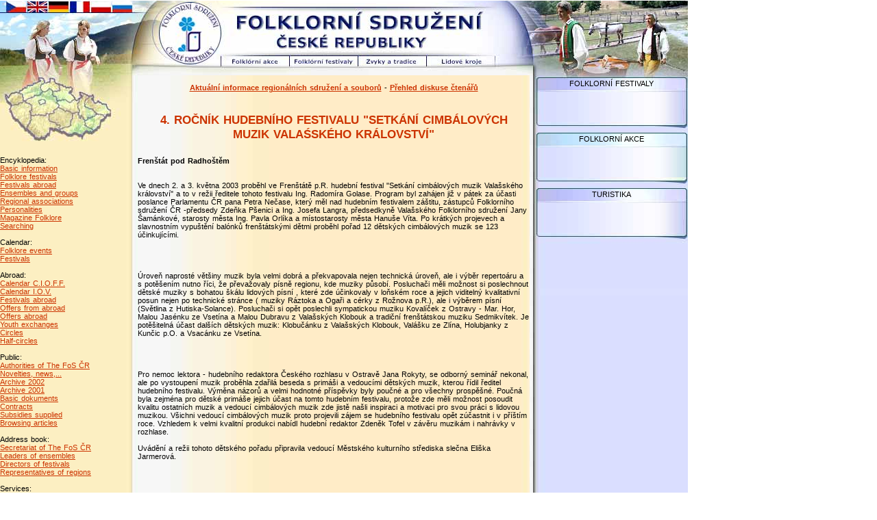

--- FILE ---
content_type: text/html; charset=UTF-8
request_url: https://archiv.fos.cz/public/kapitola.phtml?kapitola=5313&lng=2
body_size: 7764
content:
<!DOCTYPE html>
<html lang="en">
<head><meta charset="utf-8"><meta name="Author" content="Ludek Sorm &amp; spol."><meta name="Robots" content="index, follow"><meta NAME="Keywords" content="folklor, folklorní sdružení, archiv, akce"><link rel="stylesheet" type="text/css" href="/css_rev44/universal.php3?sirkaHSloupce=572&amp;sirkaFotky=350&amp;sirkaFotkyNahled=150">
<link rel="stylesheet" href="/_fos/styles.css" type="text/css"><meta name="Description" content="4. ROČNÍK  HUDEBNÍHO  FESTIVALU  "SETKÁNÍ  CIMBÁLOVÝCH  MUZIK  VALAŚSKÉHO KRÁLOVSTVÍ" - Folklorní sdružení ČR"><title>4. ROČNÍK  HUDEBNÍHO  FESTIVALU  "SETKÁNÍ  CIMBÁLOVÝCH  MUZIK  VALAŚSKÉHO KRÁLOVSTVÍ" - Folklorní sdružení ČR</title>
</head>




<BODY BGCOLOR=#FFFFFF LEFTMARGIN=0 TOPMARGIN=0 MARGINWIDTH=0 MARGINHEIGHT=0 ONLOAD="preloadImages();">


<SCRIPT TYPE="text/javascript">
<!--

function newImage(arg) {
	if (document.images) {
		rslt = new Image();
		rslt.src = arg;
		return rslt;
	}
}

function changeImages() {
	if (document.images && (preloadFlag == true)) {
		for (var i=0; i<changeImages.arguments.length; i+=2) {
			document[changeImages.arguments[i]].src = changeImages.arguments[i+1];
		}
	}
}

var preloadFlag = false;
function preloadImages() {
	if (document.images) {
		fos_08_over = newImage("/_fos/en/fos_08-over.jpg");
		fos_09_over = newImage("/_fos/en/fos_09-over.jpg");
		fos_10_over = newImage("/_fos/en/fos_10-over.jpg");
		fos_11_over = newImage("/_fos/en/fos_11-over.jpg");
		preloadFlag = true;
	}
}

// -->
</SCRIPT>




<MAP NAME="fos_02_Map"><AREA SHAPE="rect" ALT="PO RUSSKI" COORDS="165,0,192,15" HREF="/public/kapitola.phtml?kapitola=5313&amp;lng=6"><AREA SHAPE="rect" ALT="POLSKI" COORDS="133,0,160,15" HREF="/public/kapitola.phtml?kapitola=5313&amp;lng=4"><AREA SHAPE="rect" ALT="FRANCAIS" COORDS="102,0,129,15" HREF="/public/kapitola.phtml?kapitola=5313&amp;lng=5"><AREA SHAPE="rect" ALT="DEUTSCH" COORDS="71,0,98,15" HREF="/public/kapitola.phtml?kapitola=5313&amp;lng=3"><AREA SHAPE="rect" ALT="ENGLISH" COORDS="40,0,67,15" HREF="/public/kapitola.phtml?kapitola=5313&amp;lng=2"><AREA SHAPE="rect" ALT="ČESKY" COORDS="9,0,36,15" HREF="/public/kapitola.phtml?kapitola=5313"></MAP>

<MAP NAME="fos_03_Map">
<AREA SHAPE="rect" ALT="UVODNI STRANA" COORDS="38,4,535,17" HREF="/index.phtml">
</MAP>



<MAP NAME="fos_05_Map">
<AREA SHAPE="rect" ALT="UVODNI STRANA" COORDS="235,0,732,54" HREF="/index.phtml">
<AREA SHAPE="rect" ALT="HLAVNÍ STRANA" COORDS="0,2,201,58" HREF="/index.phtml">
</MAP>


<MAP NAME="fos_07_Map">
<AREA SHAPE="rect" ALT="HLAVNÍ STRANA" COORDS="0,0,201,29" HREF="/index.phtml">
</MAP>


<MAP NAME="fos_13_Map">
<AREA SHAPE="poly" ALT="MORAVSKOSLEZSKÝ KRAJ" COORDS="137,40, 148,42, 155,45, 160,56, 148,57, 138,52, 130,48, 124,41, 130,31, 135,32, 136,38" HREF="/encyklopedie/seznam.phtml?typ=63%2C38&kraj=13&lng=2">
<AREA SHAPE="poly" ALT="ZLÍNSKÝ KRAJ" COORDS="152,62, 145,70, 142,74, 135,79, 124,69, 136,60, 150,59" HREF="/encyklopedie/seznam.phtml?typ=63%2C38&kraj=14&lng=2">
<AREA SHAPE="poly" ALT="" COORDS="152,62, 145,70, 142,74, 135,79, 124,69, 136,60, 150,59" HREF="/encyklopedie/seznam.phtml?typ=63%2C38&kraj=13&lng=2">
<AREA SHAPE="poly" ALT="OLOMOUCKÝ KRAJ" COORDS="128,33, 122,41, 127,47, 139,55, 129,61, 123,65, 116,52, 117,33, 118,28, 128,30" HREF="/encyklopedie/seznam.phtml?typ=63%2C38&kraj=12&lng=2">
<AREA SHAPE="poly" ALT="JIHOMORAVSKÝ KRAJ" COORDS="113,56, 118,62, 120,63, 123,68, 125,74, 134,82, 122,84, 90,81, 88,79, 103,70, 111,54" HREF="/encyklopedie/seznam.phtml?typ=63%2C38&kraj=11&lng=2">
<AREA SHAPE="poly" ALT="PARDUBICKÝ KRAJ" COORDS="100,39, 105,38, 114,38, 110,53, 86,46, 86,37" HREF="/encyklopedie/seznam.phtml?typ=38,44,63&kraj=9&lng=2">
<AREA SHAPE="poly" ALT="KRÁLOVEHRADECKÝ KRAJ" COORDS="102,22, 102,27, 108,34, 100,38, 90,35, 83,34, 77,24, 88,21, 89,14, 102,18" HREF="/encyklopedie/seznam.phtml?typ=63%2C38&kraj=8&lng=2">
<AREA SHAPE="poly" ALT="LIBERECKÝ KRAJ" COORDS="78,8, 86,19, 78,23, 69,21, 60,21, 61,13, 73,7" HREF="/encyklopedie/seznam.phtml?typ=38,44,63&kraj=7&lng=2">
<AREA SHAPE="poly" ALT="VYSOČINA" COORDS="105,59, 97,75, 87,75, 84,71, 72,62, 74,56, 79,51, 89,49, 100,52" HREF="/encyklopedie/seznam.phtml?typ=63%2C38&kraj=10&lng=2">
<AREA SHAPE="poly" ALT="PRAHA" COORDS="66,37, 63,42, 57,41, 58,35" HREF="/encyklopedie/seznam.phtml?typ=63%2C38&kraj=1&lng=2">
<AREA SHAPE="poly" ALT="STREDOČESKÝ KRAJ" COORDS="75,23, 78,31, 81,33, 80,49, 72,56, 66,57, 44,53, 46,43, 38,36, 69,22" HREF="/encyklopedie/seznam.phtml?typ=63%2C38&kraj=2&lng=2">
<AREA SHAPE="poly" ALT="ÚSTECKÝ KRAJ" COORDS="63,8, 62,11, 58,19, 57,28, 49,30, 34,32, 32,22, 50,12, 59,6" HREF="/encyklopedie/seznam.phtml?typ=63%2C38&kraj=6&lng=2">
<AREA SHAPE="poly" ALT="JIHOČESKÝ KRAJ" COORDS="71,61, 74,68, 86,74, 81,77, 72,79, 68,86, 62,89, 50,88, 41,75, 52,58" HREF="/encyklopedie/seznam.phtml?typ=38,44,63&kraj=3&lng=2">
<AREA SHAPE="poly" ALT="PLZEŇSKÝ KRAJ" COORDS="45,48, 43,56, 40,72, 36,76, 15,51, 19,44, 40,41" HREF="/encyklopedie/seznam.phtml?typ=63%2C38&kraj=4&lng=2">
<AREA SHAPE="poly" ALT="KARLOVARSKÝ KRAJ" COORDS="32,31, 30,39, 15,40, 11,33, 22,25" HREF="/encyklopedie/seznam.phtml?typ=63%2C38&kraj=8&lng=2">
</MAP>






<TABLE WIDTH=1004 BORDER=0 CELLPADDING=0 CELLSPACING=0>
<TR>
<TD style="line-height:1px;">
<IMG SRC="/_fos/en/fos_01.jpg" WIDTH=1004 HEIGHT=3 BORDER=0 ALT="" USEMAP="#fos_01_Map"></TD>
</TR>
</TABLE>


<TABLE WIDTH=1004 BORDER=0 CELLPADDING=0 CELLSPACING=0>
<TR style="line-height:1px;">
<TD>
<IMG SRC="/_fos/en/fos_02.jpg" WIDTH=197 HEIGHT=17 BORDER=0 ALT="" USEMAP="#fos_02_Map"></TD>
<TD>
<IMG SRC="/_fos/en/fos_03.jpg" WIDTH=583 HEIGHT=17 BORDER=0 ALT="" USEMAP="#fos_03_Map"></TD>
<TD>
<IMG SRC="/_fos/en/fos_04.jpg" WIDTH=224 HEIGHT=17 ALT=""></TD>
</TR>
</TABLE>


<TABLE WIDTH=1004 BORDER=0 CELLPADDING=0 CELLSPACING=0>
<TR style="line-height:1px;">
<TD COLSPAN=6>
<IMG SRC="/_fos/en/fos_05.jpg" WIDTH=780 HEIGHT=58 BORDER=0 ALT="" USEMAP="#fos_05_Map"></TD>
<TD ROWSPAN=2>
<IMG SRC="/_fos/en/fos_06.jpg" WIDTH=224 HEIGHT=89 ALT=""></TD>
</TR>
<TR style="line-height:1px;">
<TD>
<IMG SRC="/_fos/en/fos_07.jpg" WIDTH=322 HEIGHT=31 BORDER=0 ALT="" USEMAP="#fos_07_Map"></TD>
<TD>
<A HREF="/akce/search.phtml?druh=13&kraj=&lng=2"
	ONMOUSEOVER="changeImages('fos_08', '/_fos/en/fos_08-over.jpg'); return true;"
	ONMOUSEOUT="changeImages('fos_08', '/_fos/en/fos_08.jpg'); return true;">
	<IMG NAME="fos_08" SRC="/_fos/en/fos_08.jpg" WIDTH=100 HEIGHT=31 BORDER=0 ALT=""></A></TD>
<TD>
<A HREF="/akce/search.phtml?druh=48&kraj=&lng=2"
	ONMOUSEOVER="changeImages('fos_09', '/_fos/en/fos_09-over.jpg'); return true;"
	ONMOUSEOUT="changeImages('fos_09', '/_fos/en/fos_09.jpg'); return true;">
	<IMG NAME="fos_09" SRC="/_fos/en/fos_09.jpg" WIDTH=100 HEIGHT=31 BORDER=0 ALT=""></A></TD>
<TD>
<A HREF="/encyklopedie/seznam.phtml?typ=286&kraj=1,2,3,4,5,6,7,8,9,10,11,12,13,14&lng=2&menu=0"
	ONMOUSEOVER="changeImages('fos_10', '/_fos/en/fos_10-over.jpg'); return true;"
	ONMOUSEOUT="changeImages('fos_10', '/_fos/en/fos_10.jpg'); return true;">
	<IMG NAME="fos_10" SRC="/_fos/en/fos_10.jpg" WIDTH=100 HEIGHT=31 BORDER=0 ALT=""></A></TD>
<TD>
<A HREF="/encyklopedie/seznam.phtml?typ=401&kraj=1,2,3,4,5,6,7,8,9,10,11,12,13,14&lng=2&menu=0"
	ONMOUSEOVER="changeImages('fos_11', '/_fos/en/fos_11-over.jpg'); return true;"
	ONMOUSEOUT="changeImages('fos_11', '/_fos/en/fos_11.jpg'); return true;">
	<IMG NAME="fos_11" SRC="/_fos/en/fos_11.jpg" WIDTH=100 HEIGHT=31 BORDER=0 ALT=""></A></TD>
<TD>
<IMG SRC="/_fos/en/fos_12.jpg" WIDTH=58 HEIGHT=31 ALT=""></TD>
</TR>

</TABLE>



<TABLE WIDTH=1004 BORDER=0 CELLPADDING=0 CELLSPACING=0>
<TR>
<TD VALIGN=top WIDTH=201 BACKGROUND="/_fos/en/fos_44.jpg" WIDTH=201 >


<!----------- LEVY SLOUPEC ------------->


<IMG SRC="/_fos/en/fos_13.jpg" WIDTH=201 HEIGHT=104 BORDER=0 ALT="" USEMAP="#fos_13_Map"><BR>




   <BR>Encyklopedia:
    <BR><A HREF="/encyklopedie/objekty1.phtml?id=18786&kraj=&lng=2" >Basic information</A>
    <BR><A HREF="/encyklopedie/seznam.phtml?typ=44&kraj=&lng=2" >Folklore festivals</A>
    <BR><A HREF="/encyklopedie/seznam.phtml?typ=365" >Festivals abroad</A>
    <BR><A HREF="/encyklopedie/seznam.phtml?typ=38&kraj=&lng=2" >Ensembles and groups</A>
    <BR><A HREF="/encyklopedie/seznam.phtml?typ=63&kraj=&lng=2" >Regional associations</A>
    <BR><A HREF="/encyklopedie/seznam.phtml?typ=331&kraj=&lng=2" >Personalities</A>
    <BR><A HREF="/encyklopedie/objekty1.phtml?id=23495&lng=2" >Magazine Folklore</A>
    <BR><A HREF="/encyklopedie/objekty.phtml?lng=2" >Searching</A>
    <BR>
    <BR>Calendar:
    <BR><A HREF="/akce/search.phtml?druh=13&kraj=&lng=2" >Folklore events</A>
    <BR><A HREF="/akce/search.phtml?druh=48&kraj=&lng=2" >Festivals</A>

<!------
    <BR><A HREF="/akce/search.phtml?druh=73&kraj=&lng=2" >Kalendář C.I.O.F.F.</A>
    <BR><A HREF="/akce/search.phtml?druh=74&kraj=&lng=2" >Kalendář I.O.V.</A>
    <BR><A HREF="/akce/search.phtml?druh=75&kraj=&lng=2" >Kalendář I.G.F.</A>
//----->
    <BR>
    
    <BR>Abroad:
    <BR><A HREF="http://www.cioff.org" TARGET=new >Calendar C.I.O.F.F.</A>
    <BR><A HREF="http://www.iov.at"  TARGET=new>Calendar I.O.V.</A>

<!-----
    <BR><A HREF="/akce/search.phtml?druh=75&kraj=&lng=2" >Kalendář I.G.F.</A>

//----------->

    <BR><A HREF="/encyklopedie/seznam.phtml?typ=365&lng=2" >Festivals abroad</A>
    <BR><A HREF="/public/index.phtml?hlava=239&lng=2" >Offers from abroad</A>
    <BR><A HREF="/public/index.phtml?hlava=240&lng=2" >Offers abroad</A>
    <BR><A HREF="/public/index.phtml?hlava=243&lng=2" >Youth exchanges</A>
    <BR><A HREF="/public/index.phtml?hlava=241&lng=2" >Circles</A>
    <BR><A HREF="/public/index.phtml?hlava=242&lng=2" >Half-circles</A>
    <BR>
    <BR>Public:
    <BR><A HREF="/public/kapitola.phtml?kapitola=3741&lng=2" >Authorities of The FoS ČR</A>
    <BR><A HREF="/public/index.phtml?hlava=2&lng=2" >Novelties, news,...</A>
    <BR><A HREF="/public/index.phtml?hlava=223&struktura=obsah&lng=2" >Archive 2002</A>
    <BR><A HREF="/public/index.phtml?hlava=150&struktura=obsah&lng=2" >Archive 2001</A>
    <BR><A HREF="/public/index.phtml?hlava=1&struktura=obsah&lng=2" >Basic dokuments</A>
    <BR><A HREF="/public/index.phtml?hlava=118&lng=2" >Contracts</A>
    <BR><A HREF="/public/index.phtml?hlava=146&struktura=obsah&lng=2" >Subsidies supplied</A>
    <BR><A HREF="/public/hledej.phtml&lng=2" >Browsing articles</A>
    <BR>
    <BR>Address book:
    <BR><A HREF="/adresar/index.phtml?filtr=sekretariat_FOS&lng=2" >Secretariat of The FoS ČR</A>
    <BR><A HREF="/adresar/index.phtml?filtr=clenove_FOS&kraj=&lng=2" >Leaders of ensembles</A>
    <BR><A HREF="/adresar/index.phtml?filtr=festivaly_FOS&kraj=&lng=2" >Directors of festivals</A>
    <BR><A HREF="/adresar/index.phtml?filtr=regiony_FOS&kraj=&lng=2" >Representatives of regions</A>
    <BR>
    <BR>Services:
    <BR>
    <BR><A HREF="/log.phtml?lng=2" >For registered users</A>







<!----------- TABULKA REKLAMA ------------>
<BR><BR>
<TABLE WIDTH=201 BORDER=0 CELLPADDING=0 CELLSPACING=0>
<TR>
<TD VALIGN=middle ALIGN=center BACKGROUND="/_fos/en/fos_38.jpg" WIDTH=201  HEIGHT=27>

<span class="partneri">DOPORUČUJEME</span>

</TD>
</TR>
<TR>
<TD VALIGN=middle ALIGN=center BACKGROUND="/_fos/en/fos_39.jpg" WIDTH=201>


<!------
	<A HREF='http://zpevacek.blog.cz' TARGET=_new>
	<IMG SRC='/_fos/cz/logo_zpevacek.jpg' width=150 BORDER=1 ALT="Podzimní koncerty Zpěváčků " ></A>
<BR>
//----->
<!------
	<A HREF='http://narodnikrojovyples.blog.cz/' TARGET=_new>
	<IMG SRC='/_fos/cz/krojovyples.gif' width=150 BORDER=1 ALT="Pozvánka na Národní krojový ples roku 2007 věnovaný Horácku" ></A>
<BR>
//----->

	<A HREF='http://www.fos.cz/encyklopedie/objekty1.phtml?id=18786' TARGET=_new>
	<IMG SRC='/_fos/51912.jpg' width=150 BORDER=1 ALT="Zpíváme pro radost " ></A>
<BR>


</TD>
</TR>
<TR>
<TD VALIGn=top ALIGN=center BACKGROUND="/_fos/en/fos_41.jpg" WIDTH=201 HEIGHT=17>
&nbsp;
</TD>
</TR>
<TR>
<TD VALIGn=top ALIGN=center WIDTH=201 HEIGHT=17>
&nbsp;
</TD>
</TR>

</TABLE>

<!----------- HLAVNÍ PLOCHA ------------>
</TD>
<TD WIDTH=572 VALIGN=top BACKGROUND="/_fos/en/fos_55.jpg" width="572" valign="top">
<div id="public_kapitola"><div id="nazevHlavy"><p><strong><a href="index.phtml?hlava=2&amp;menu=0&amp;struktura=obsah">Aktuální informace regionálních sdružení a souborů</a></strong> - <a href="nazory.phtml?vlastnik=24&amp;menu=0"><strong>Přehled diskuse čtenářů</strong></a></p></div><h2 class="obsah">4. ROČNÍK  HUDEBNÍHO  FESTIVALU  "SETKÁNÍ  CIMBÁLOVÝCH  MUZIK  VALAŚSKÉHO KRÁLOVSTVÍ"</h2>

<div class="odstavec1 mb-4"><strong>Frenštát pod Radhoštěm</strong></div>
<div style="margin-bottom:3rem;">Ve dnech 2. a 3. května 2003 proběhl ve Frenštátě p.R. hudební festival "Setkání cimbálových muzik Valašského království" a to v režii ředitele tohoto festivalu Ing. Radomíra Golase. Program byl zahájen  již v pátek  za účasti poslance Parlamentu ČR pana Petra Nečase, který měl nad hudebním festivalem záštitu,  zástupců Folklorního sdružení ČR -předsedy Zdeňka Pšenici a Ing. Josefa Langra, předsedkyně Valašského Folklorního sdružení Jany Šamánkové, starosty města Ing. Pavla Orlíka a místostarosty města Hanuše Víta. Po krátkých projevech a slavnostním vypuštění balónků frenštátskými dětmi proběhl pořad 12 dětských cimbálových muzik se 123 účinkujícími.</div>

<div style="margin-bottom:3rem;">Úroveň naprosté většiny muzik byla velmi dobrá a překvapovala nejen technická úroveň, ale i výběr repertoáru a s potěšením nutno říci, že převažovaly písně regionu, kde muziky působí. Posluchači měli možnost si poslechnout dětské muziky s bohatou škálu lidových písní , které zde účinkovaly v loňském roce a jejich viditelný kvalitativní posun nejen po technické stránce ( muziky Ráztoka a Ogaři a cérky z Rožnova p.R.), ale i výběrem písní (Světlina z Hutiska-Solance). Posluchači si opět poslechli sympatickou muziku Kovalíček z Ostravy - Mar. Hor, Malou Jasénku ze Vsetína a Malou Dubravu z Valašských Klobouk a tradiční frenštátskou muziku Sedmikvítek. Je potěšitelná účast dalších  dětských muzik:  Klobučánku z Valašských Klobouk, Valášku ze Zlína, Holubjanky z Kunčic p.O. a Vsacánku ze Vsetína.</div>

<div style="margin-bottom:3rem;">Pro nemoc lektora - hudebního redaktora Českého rozhlasu v Ostravě Jana Rokyty, se odborný seminář nekonal, ale po vystoupení muzik proběhla zdařilá beseda s primáši a vedoucími dětských muzik, kterou řídil ředitel hudebního festivalu. Výměna názorů a velmi hodnotné příspěvky byly poučné a pro všechny prospěšné. Poučná byla zejména pro dětské primáše  jejich účast na tomto hudebním festivalu, protože zde měli možnost posoudit kvalitu ostatních muzik a vedoucí cimbálových muzik zde jistě našli inspiraci a motivaci pro svou práci s lidovou muzikou. Všichni vedoucí cimbálových muzik proto projevili zájem se hudebního festivalu opět zúčastnit i v příštím roce. Vzhledem k velmi kvalitní produkci nabídl hudební redaktor Zdeněk Tofel v závěru  muzikám i nahrávky  v rozhlase. <br />  <br /> Uvádění a režii tohoto dětského pořadu připravila vedoucí Městského kulturního střediska slečna Eliška Jarmerová.</div>

<div style="margin-bottom:3rem;">V sobotu 3. května 2003 se dopoledne všichni účinkující představili na náměstí v kratičkém pořadu "Pozdravy cimbálových muzik našemu městu" s pozváním na odpolední programy. <br />  <br /> Řada cimbálových muzik předvedla repertoár, který posluchače zaujal a pořadatelé proto tento pořad zařadí do programu i v příštím roce. <br /> Poté následovalo přijetí účinkujících a hostů u starosty města se zápisem muzik do Pamětní knihy města. Obohacením programu byl koncert Frenštátského orchestru lidových muzikantů před slavnostním zahájením hudebního festivalu, který provedl ředitel hudebního festivalu uvítáním zástupce Zlínského kraje paní Hany Sluštíkové, zástupce folklorního sdružení ČR Ing. Josefa Langra, zástupce sdružení Tradice Ing. Rostislava Hlosty, vedoucího odboru kultury a památkové péče Moravskoslezského kraje pana Moravce, předsedkyně Valašského folklorního sdružení Jany Šamánkové, ředitele Českého rozhlasu Igora Horvátha, ředitele Valašského muzea v přírodě Ing. Vítězslava Koukala a PhDr. Jaroslava Štiky z Rožnova p.R. a královny matky Valašského království Jarmily Šulákové, jejíž velmi zdařilé pěvecké vystoupení  pozvedlo náladu divákům ve zhoršujícím se nevlídném počasí.</div>

<div style="margin-bottom:3rem;">Nezastupitelné místo v našem hudebním festivalu má pořad "Setkání cimbálových muzik Valašského království", kde vystoupilo 7 cimbálových muzik z Valašska : Slavičín ze Slavičína, Klobučan z Valašských Klobouk,  Bukovinka z Bystřice p.H., Jadernica z Valašského Meziříčí, Rusava z Bystřice p.H.,Gajdošská muzika z Frenštátu p.R., Soláň z Rožnova p.R. a jako host i cimbálová muzika Vonička z Havířova. Uvádění a režii tohoto pořadu připravila Marie Hrnčířová, která v úvodu programu uvedla: "Život na Valašsku vtiskl během staletí písním svůj rytmus. Není to ale jen romantika hor, ráztok a lesů, ale též společná práce, významné dny a vzrušující události, stejně jako zvyky, obřady a milostný život. Vše se zobrazilo v písních a svátek setkání muzikantů vám nabízí si nabrat z této bohaté pokladnice lidové kultury co nejvíce". Těmito slovy velmi pěkně vystihla i obsah repertoáru celého pořadu. <br />  <br /> Vzhledem k nepříznivému počasí se pořad "Vystoupení zahraničních lidových hudeb" konal již ve velké zasedací síni Městského úřadu, kde vystoupily lidové hudby Halny wiater z Polska, Kysučan ze Slovenska a cimbálová muzika Grajcar. Pořad ukázal, že v polských Beskydách, na Slovensku i u nás je dost  lidových písní, které jsou si podobné, někdy dokonce stejné - a přesto jiné. Liší se jazykem, nástrojovým obsazením i interpretací danou příslušnou muzikou, což pozvané muziky plně potvrdily a to i muzika Grajcar z Rožnova p.R., která se zde do programu zařadila vlastně svým mimoregionovým repertoárem. Uvádění a režii programu připravil Ing. Vojtěch Stříž.</div>

<div style="margin-bottom:3rem;">V posledním pořadu "Zbojnickém večeru" vystoupily : Klobučan z Valašských Klobouk, Soláň z Rožnova p.R., Javořina a pěvecký sbor Polajka z Rožnova p.R., Vonička z Havířova a tanečníci souboru Grunik z Ostravice, Halny wiater z Polska a Kysučan ze Slovenska..Nebyla zde uplatněna úvodní část, protože nebylo možné ve stísněných prostorách a v místnosti uplatnit původní záměr - totiž realizovat hořící vatru a příchod zbojníků k vatře. Pořad přiblížil tradičními dochovanými zbojnickými písněmi a tanci zbojnickou tradici Slovenska, našeho a slezského Polska i Moravského Valašska a oblíbenost zbojnické kultury Karpatského oblouku u našich slovanských sousedů. Pořad rovněž ukázal, že zbojnická tradice zde měla neobyčejnou odezvu v uměleckých projevech prostých lidí. Cenná je i dochovaná zbojnická přísaha spisovatele Bohumíra Četyny a historické událostí a skutečnosti zveřejněné v uvádění celého programu. Uvádění a režii tohoto pořadu připravil Ing. Radomír Golas.</div>

<div style="margin-bottom:3rem;">Na závěr hudebního festivalu se v Domě kultury uskutečnilo "Přátelské posezení účinkujících", kterého se zúčastnilo 11 cimbálových muzik, které svým samostatným i společným účinkováním vytvořily velmi příjemnou atmosféru a splnil se tím i jeden z původních cílů "Setkání cimbálových muzik Valašského království" - totiž, aby se muzikanti jednou za rok sešli a společně se pobavili. Práce muzik na Valašsku (a nejen zde) si toho zasluhuje.</div>

<p class="podpis text-right">Radomír Golas, <br /> ředitel hudebního festivalu</p>

<div class="forum mb-4"><h4>Diskusní fórum čtenářů<br><span class="forumSouhrn small">(prozatím žádný názor)</span></h4><div class="tlacitka2"><form class="text-center" action="nazor.phtml" method="get"><input type="hidden" name="kapitola" value="5313" /><input type="submit" class="btn btn-primary m-1" value="Přidat názor" /></form></div><div class="forumListovani"></div></div><div id="dalsiInf"><strong>DALŠÍ INFORMACE: </strong><a href="/encyklopedie/objekty1.phtml?id=22057&amp;lng=2" title="Další informace">Setkání cimbálových muzik Valašského království</a></div><div class="clanky mt-4"></div><div class="tlacitka1"></div><div class="text-center d-print-none"><form class="d-inline-block m-1" action="kapitola.phtml" method="get"><input type="hidden" name="hlava" value="2"><input type="hidden" name="kniha" value="24"><input type="hidden" name="tema" value="1"><input type="hidden" name="kapitola" value="5313"><input type="hidden" name="preference" value=""><input type="hidden" name="kapitola" value="258"><input class="btn btn-secondary" type="submit" value="PRVNÍ"></form><form class="d-inline-block m-1" action="kapitola.phtml" method="get"><input type="hidden" name="hlava" value="2"><input type="hidden" name="kniha" value="24"><input type="hidden" name="tema" value="1"><input type="hidden" name="kapitola" value="5313"><input type="hidden" name="preference" value=""><input type="hidden" name="kapitola" value="5312"><input class="btn btn-secondary" type="submit" value="PŘEDCHOZÍ"></form><form class="d-inline-block m-1" action="kapitola.phtml" method="get"><input type="hidden" name="hlava" value="2"><input type="hidden" name="kniha" value="24"><input type="hidden" name="tema" value="1"><input type="hidden" name="kapitola" value="5313"><input type="hidden" name="preference" value=""><input type="hidden" name="kapitola" value="5315"><input class="btn btn-secondary" type="submit" value="NÁSLEDUJÍCÍ"></form><form class="d-inline-block m-1" action="kapitola.phtml" method="get"><input type="hidden" name="hlava" value="2"><input type="hidden" name="kniha" value="24"><input type="hidden" name="tema" value="1"><input type="hidden" name="kapitola" value="5313"><input type="hidden" name="preference" value=""><input type="hidden" name="kapitola" value="140559"><input class="btn btn-secondary" type="submit" value="POSLEDNÍ"></form></div><div class="text-center mb-3 d-print-none"><form class="d-inline-block m-1" action="index.phtml" method="get"><input type="hidden" name="hlava" value="0"><input type="hidden" name="kniha" value="24"><input type="hidden" name="preference" value=""><input class="btn btn-secondary" type="submit" value="ZMĚNA RUBRIKY"></form><form class="d-inline-block m-1" action="index.phtml" method="get"><input type="hidden" name="hlava" value="2"><input type="hidden" name="kniha" value="24"><input type="hidden" name="struktura" value="obsah"><input type="hidden" name="preference" value=""><input class="btn btn-secondary" type="submit" value="OBSAH RUBRIKY"></form></div><div class="zverejneno mt-4">Zveřejněno 13.06.2003 v&nbsp;17:31&nbsp;hodin </div><div id="navigaceDole"><span class="nd1">[<a href="/log.phtml?logStranka=%2Fpublic%2Fpublic.phtml%3Fkapitola%3D5313%26hlava%3D2%26lng%3D2">Article editing</a>: <a href="mailto:aktualizace@infosystem.cz" title="poslat email">uživatel č.&nbsp;372</a>]</span></div></div><IMG SRC="/_fos/en/fos_54.jpg" WIDTH=572 HEIGHT=8 ALT=""><BR>


<CENTER><SPAN CLASS=copyright>Copyright 1998-2026 &copy; <A HREF='http://www.sorm.cz' TARGET=_new>  www.infoSystem.cz</A>, <BR>součást prezentačního a rezervačního systému Doménová koule &reg;</SPAN></CENTER>


</TD>


			
<TD BACKGROUND="/_fos/en/fos_20.jpg" WIDTH=7 >
&nbsp;</TD>




<TD VALIGN=top WIDTH=224 BACKGROUND="/_fos/en/fos_53.jpg" >


<!----------- PRAVY SLOUPEC ------------->


<TABLE WIDTH=224 BORDER=0 CELLPADDING=0 CELLSPACING=0>
<TR>
<TD style="line-height:1px;">
<IMG SRC="/_fos/en/fos_16.jpg" WIDTH=224 HEIGHT=6 ALT=""></TD>
</TR>
<TR>
<TD VALIGN=top ALIGN=center BACKGROUND="/_fos/en/fos_17.jpg" WIDTH=224 HEIGHT=13 ALT="">

FOLKLORNÍ FESTIVALY

</TD>
</TR>
<TR>
<TD style="line-height:1px;"><IMG SRC="/_fos/en/fos_21.jpg" WIDTH=224 ALT=""></TD>
</TR>
<TR>
<TD VALIGN=top BACKGROUND="/_fos/en/fos_22.jpg" WIDTH=224 HEIGHT=43 ALT="">





</TD>
</TR>
<TR>
<TD style="line-height:1px;">
<IMG SRC="/_fos/en/fos_25.jpg" WIDTH=224 HEIGHT=19 ALT=""></TD>
</TR>
<TR>
<TD VALIGN=top ALIGN=center BACKGROUND="/_fos/en/fos_26.jpg" WIDTH=224 HEIGHT=13 ALT="">

FOLKLORNÍ AKCE

</TD>
</TR>
<TR>
<TD style="line-height:1px;"><IMG SRC="/_fos/en/fos_27.jpg" WIDTH=224 HEIGHT=6 ALT=""></TD>
</TR>
<TR>
<TD VALIGN=top BACKGROUND="/_fos/en/fos_29.jpg" WIDTH=224 HEIGHT=43 ALT="">










</TD>
</TR>

<!------------

<TR>
<TD>
<IMG SRC="/_fos/en/fos_33.jpg" WIDTH=224 HEIGHT=19 ALT=""></TD>
</TR>
<TR>
<TD VALIGN=top ALIGN=center BACKGROUND="/_fos/en/fos_34.jpg" WIDTH=224 HEIGHT=13 ALT="">


Nadpis 3

</TD>
</TR>
<TR>
<TD>
<IMG SRC="/_fos/en/fos_36.jpg" WIDTH=224 HEIGHT=6 ALT=""></TD>
</TR>
<TR>
<TD VALIGN=top ALIGN=center BACKGROUND="/_fos/en/fos_37.jpg" WIDTH=224 HEIGHT=43 ALT="">


text 3

</TD>
</TR>
<TR>
<TD>
<IMG SRC="/_fos/en/fos_40.jpg" WIDTH=224 HEIGHT=19 ALT=""></TD>
</TR>
<TR>
<TD VALIGN=top ALIGN=center BACKGROUND="/_fos/en/fos_42.jpg" WIDTH=224 HEIGHT=13 ALT="">


Nadpis 4

</TD>
</TR>
<TR>
<TD>
<IMG SRC="/_fos/en/fos_43.jpg" WIDTH=224 HEIGHT=6 ALT=""></TD>
</TR>
<TR>
<TD VALIGN=top ALIGN=center BACKGROUND="/_fos/en/fos_45.jpg" WIDTH=224 HEIGHT=43 ALT="">

Text 4


</TD>
</TR>

//------------->

<TR>
<TD style="line-height:1px;">
<IMG SRC="/_fos/en/fos_47.jpg" WIDTH=224 HEIGHT=19 ALT=""></TD>
</TR>
<TR>
<TD VALIGN=top ALIGN=center BACKGROUND="/_fos/en/fos_48.jpg" WIDTH=224 HEIGHT=13 ALT="">


TURISTIKA


</TD>
</TR>
<TR>
<TD style="line-height:1px;">
<IMG SRC="/_fos/en/fos_49.jpg" WIDTH=224 HEIGHT=6 ALT=""></TD>
</TR>
<TR>
<TD VALIGN=top  BACKGROUND="/_fos/en/fos_50.jpg" WIDTH=224 HEIGHT=43 ALT="">






</TD>
</TR>
<TR>
<TD>
<IMG SRC="/_fos/en/fos_51.jpg" WIDTH=224 HEIGHT=19 ALT=""></TD>
</TR>
<TR>
<TD>
<IMG SRC="/_fos/en/fos_52.jpg" WIDTH=224 HEIGHT=8 ALT=""></TD>
</TR>
</TABLE>


</TD>
</TR>
</TABLE>

</BODY></HTML>



